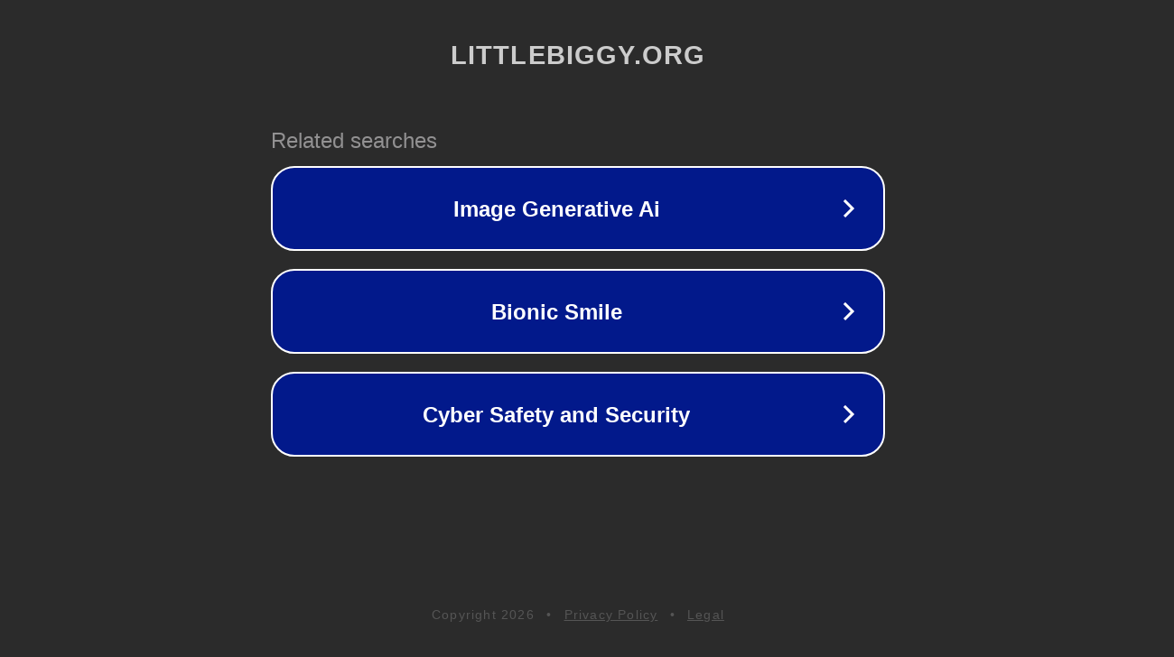

--- FILE ---
content_type: text/html; charset=utf-8
request_url: https://littlebiggy.org/item/UczR8mdjG6jAYkCboMpguDCp/view/p
body_size: 1094
content:
<!doctype html>
<html data-adblockkey="MFwwDQYJKoZIhvcNAQEBBQADSwAwSAJBANDrp2lz7AOmADaN8tA50LsWcjLFyQFcb/P2Txc58oYOeILb3vBw7J6f4pamkAQVSQuqYsKx3YzdUHCvbVZvFUsCAwEAAQ==_QLvvXspCOxqHgPe5txewyOWEQk+KAtC1M5pTXpJcNUazQYQmReOfqcyPbLVdKtWgmHxXjzBYp/Zhuo/rUgRrXg==" lang="en" style="background: #2B2B2B;">
<head>
    <meta charset="utf-8">
    <meta name="viewport" content="width=device-width, initial-scale=1">
    <link rel="icon" href="[data-uri]">
    <link rel="preconnect" href="https://www.google.com" crossorigin>
</head>
<body>
<div id="target" style="opacity: 0"></div>
<script>window.park = "[base64]";</script>
<script src="/bunvmIMfE.js"></script>
</body>
</html>
